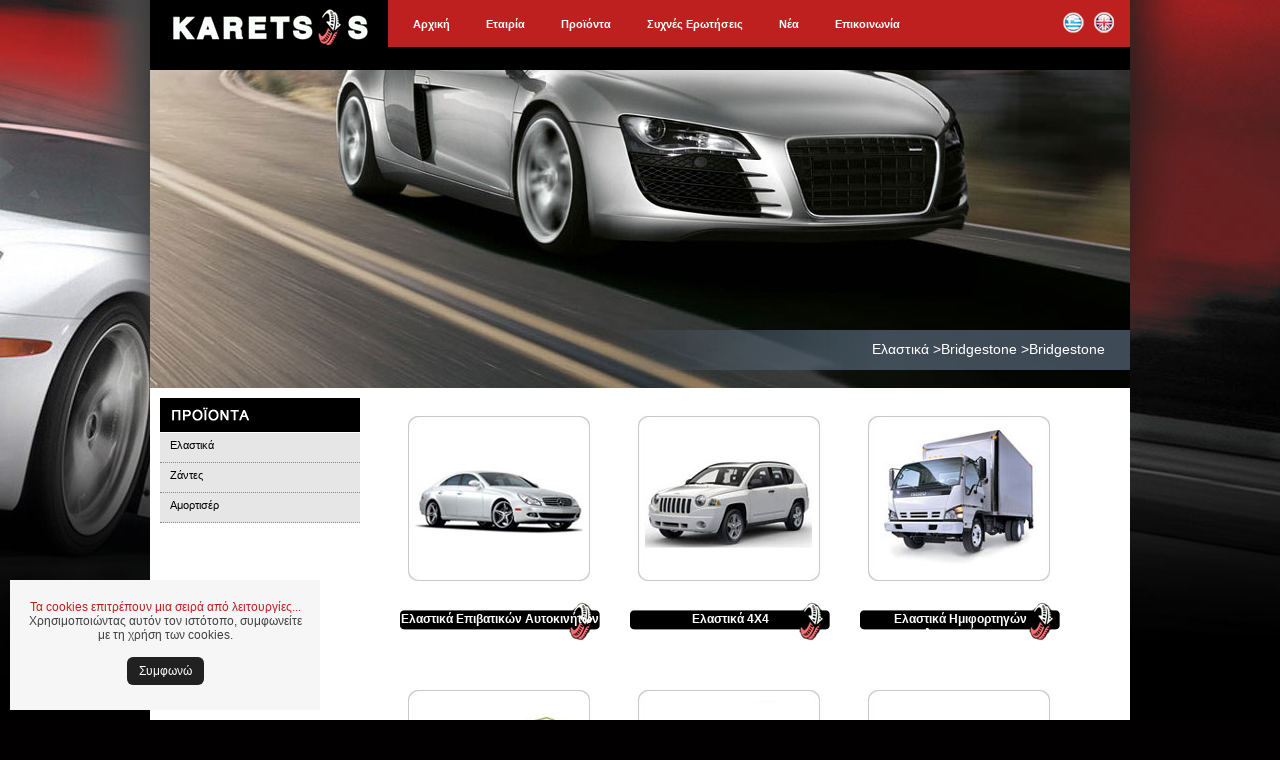

--- FILE ---
content_type: text/html;charset=UTF-8
request_url: https://www.karetsos.gr/product_catalog.jsp;jsessionid=72A26C6643ED9719A61A8DE2AF272ADD?catId=010101&extLang
body_size: 16867
content:
























<!DOCTYPE html PUBLIC "-//W3C//DTD XHTML 1.0 Strict//EN" "https://www.w3.org/TR/xhtml1/DTD/xhtml1-strict.dtd">
<html xmlns="https://www.w3.org/1999/xhtml" xml:lang="en" lang="en">
<head>
    

<meta http-equiv="content-type" content="text/html; charset=UTF-8" />

<meta http-equiv="Expires" content="0" />
<meta http-equiv="Pragma" content="no-cache" />
<meta http-equiv="Cache-Control" content="no-cache" />

<script type="text/javascript" src="/js/jsfunctions.js"></script>
<script type="text/javascript" src="/js/swfobject.js"></script>
<script type="text/javascript" src="/js/menu.js"></script>

<script type="text/javascript" src="/js/jquery.min.js"></script>

<script type="text/javascript" src="/js/jquery.easing.1.3.js"></script>
<script type="text/javascript" src="/js/jquery.mousewheel-3.0.4.pack.js"></script>
<script type="text/javascript" src="/js/jquery.fancybox-1.3.4.pack.js"></script>

<link rel="stylesheet" type="text/css" href="/css/core.css" />
<link rel="stylesheet" type="text/css" href="/css/style.css" />

<link rel="stylesheet" href="/css/jquery.fancybox-1.3.4.css" type="text/css" media="screen" />

<script type="text/javascript">
 
$(function(){
  $("[rel=lightbox]").fancybox();
  $("a.lightbox").fancybox();
});
</script>

    <title>Κατάλογος Προϊόντων - Ελαστικά - Bridgestone - Bridgestone</title>
</head>

<body>

<div id="siteContainer">
<div id="site">







<div id="headerContainer">

<div id="headerLogoLanguagesContainer" class="clearfix">

<div id="headerLogoContainer"><a href="https://www.karetsos.gr/index.jsp;jsessionid=64F7493212642F43282037A231D73CC6?extLang="><img src="/images/logo.png" alt="" /></a></div>

<div class="clearfix">
<div id="horizontal_container">
<ul id="horizontal">

    
    
    

    

    

    
    
    

    
        <li onmouseover="switchSubmenu(this)" onmouseout="switchSubmenu(this)">
    

    
        
        <a href="/index.jsp?extLang=">Αρχική</a>
    

    </li>
    
    

    

    

    
    
    

    

    

    
    
    

    
        <li onmouseover="switchSubmenu(this)" onmouseout="switchSubmenu(this)" class="parent">
    

    
        
        <a href="#">Εταιρία</a>
    

    
    <ul>
    

    

    

    
    
    

    

    

    
    
    

    
        <li onmouseover="switchSubmenu(this)" onmouseout="switchSubmenu(this)">
    

    
        <a href="https://www.karetsos.gr/index.jsp;jsessionid=64F7493212642F43282037A231D73CC6?CMCCode=100201&amp;extLang=">Παρουσίαση - Ιστορική Αναδρομή</a>
        
    

    </li>
    
    

    

    

    
    
    

    

    

    
    
    

    
        <li onmouseover="switchSubmenu(this)" onmouseout="switchSubmenu(this)">
    

    
        <a href="https://www.karetsos.gr/index.jsp;jsessionid=64F7493212642F43282037A231D73CC6?CMCCode=100203&amp;extLang=">Καταστήματα</a>
        
    

    </li>
    
    

    

    

    
    
    

    

    

    
    
    

    
        <li onmouseover="switchSubmenu(this)" onmouseout="switchSubmenu(this)">
    

    
        <a href="https://www.karetsos.gr/index.jsp;jsessionid=64F7493212642F43282037A231D73CC6?CMCCode=100204&amp;extLang=">ISO</a>
        
    

    </li>
    
    

    

    

    
    
    </ul>

    

    

    </li>
    
    

    

    

    
    
    

    

    

    
    
    

    
        <li onmouseover="switchSubmenu(this)" onmouseout="switchSubmenu(this)">
    

    
        
        <a href="/product_catalog.jsp?extLang=">Προϊόντα</a>
    

    </li>
    
    

    

    

    
    
    

    

    

    
    
    

    
        <li onmouseover="switchSubmenu(this)" onmouseout="switchSubmenu(this)">
    

    
        <a href="https://www.karetsos.gr/index.jsp;jsessionid=64F7493212642F43282037A231D73CC6?CMCCode=1004&amp;extLang=">Συχνές Ερωτήσεις</a>
        
    

    </li>
    
    

    

    

    
    
    

    

    

    
    
    

    
        <li onmouseover="switchSubmenu(this)" onmouseout="switchSubmenu(this)">
    

    
        <a href="https://www.karetsos.gr/index.jsp;jsessionid=64F7493212642F43282037A231D73CC6?CMCCode=1007&amp;extLang=">Νέα</a>
        
    

    </li>
    
    

    

    

    
    
    

    

    

    
    
    

    
        <li onmouseover="switchSubmenu(this)" onmouseout="switchSubmenu(this)">
    

    
        
        <a href="/contact.jsp?CMCCode=1006&extLang=">Επικοινωνία</a>
    

    </li>
    
    

    

    

</ul>
</div> <!-- end: horizontal_container -->

<div id="headerLanguagesContainer">
<div><form name="langForm" method="post" action=""><input type="hidden" name="lang" value="" /></form></div>
<div><noscript><a href="https://www.karetsos.gr/index.jsp;jsessionid=64F7493212642F43282037A231D73CC6?extLang=">ΕΛΛΗΝΙΚΑ</a></noscript></div>
<div><noscript><a href="https://www.karetsos.gr/index.jsp;jsessionid=64F7493212642F43282037A231D73CC6?extLang=LG">ENGLISH</a></noscript></div>
<div id="headerLanugages" class="clearfix">
<div style="float:left; margin-right:5px;"><img src="/images/flag.png" alt="ΕΛΛΗΝΙΚΑ" title="ΕΛΛΗΝΙΚΑ" /></div>
<div style="float:left;"><a href="javascript:document.langForm.lang.value='LG';document.langForm.submit();void(0);"><img src="/images/flagLG.png" alt="ENGLISH" title="ENGLISH" /></a></div>
</div> <!-- end: headerLanugages -->
</div> <!-- end: headerLanugagesContainer -->

</div>


</div>

</div> <!-- end: headerContainer -->


    <div id="topMenuPath" class="clearfix" style="height:318px; width:980px; background:url('/images/bg_top.jpg') no-repeat;">
        <div style="float:right; height:40px; margin:260px 0 0 0; background:url('/images/bg_top_path_title.png') repeat-x;"><h6 style="font-size:14px;font-weight:normal;color:#ffffff;margin:11px 25px 0 0">Ελαστικά&nbsp;&gt;Bridgestone&nbsp;&gt;Bridgestone</h6></div><div style="float:right; width:274px; height:40px; margin:260px 0 0 0; background:url('/images/bg_top_path_fade.png')"><!-- empty --></div>
    </div>




<div id="productContainer" class="clearfix">








<!--[if gte IE 5.5]>
    <script language="JavaScript" src="js/dhtml.js" type="text/JavaScript"></script>
<![endif]-->

<div id="productCatalogLeft">

<img src="/images/browse.gif" alt="" />

<ul id="navmenu">

    <li><a href="https://www.karetsos.gr/product_catalog.jsp;jsessionid=64F7493212642F43282037A231D73CC6?catId=01&amp;extLang">Ελαστικά</a>
<ul>
                <li><a href="https://www.karetsos.gr/product_catalog.jsp;jsessionid=64F7493212642F43282037A231D73CC6?catId=0101&amp;extLang">Bridgestone</a></li>

                <li><a href="https://www.karetsos.gr/product_catalog.jsp;jsessionid=64F7493212642F43282037A231D73CC6?catId=0102&amp;extLang">Continental</a></li>

                <li><a href="https://www.karetsos.gr/product_catalog.jsp;jsessionid=64F7493212642F43282037A231D73CC6?catId=0103&amp;extLang">Goodyear</a></li>

                <li><a href="https://www.karetsos.gr/product_catalog.jsp;jsessionid=64F7493212642F43282037A231D73CC6?catId=0104&amp;extLang">Michelin</a></li>

                <li><a href="https://www.karetsos.gr/product_catalog.jsp;jsessionid=64F7493212642F43282037A231D73CC6?catId=0106&amp;extLang">Pirelli</a></li>

                <li><a href="https://www.karetsos.gr/product_search.jsp;jsessionid=64F7493212642F43282037A231D73CC6?action1=SEARCH&amp;catId=0105&amp;extLang=">Λοιπά Ελαστικά</a></li>
</ul>
    </li>

    <li><a href="https://www.karetsos.gr/product_search.jsp;jsessionid=64F7493212642F43282037A231D73CC6?action1=SEARCH&amp;catId=02&amp;extLang=">Ζάντες</a>

    </li>

    <li><a href="https://www.karetsos.gr/product_catalog.jsp;jsessionid=64F7493212642F43282037A231D73CC6?catId=03&amp;extLang">Αμορτισέρ</a>
<ul>
                <li><a href="https://www.karetsos.gr/product_search.jsp;jsessionid=64F7493212642F43282037A231D73CC6?action1=SEARCH&amp;catId=0301&amp;extLang=">Bilstein</a></li>

                <li><a href="https://www.karetsos.gr/product_search.jsp;jsessionid=64F7493212642F43282037A231D73CC6?action1=SEARCH&amp;catId=0302&amp;extLang=">H&R</a></li>

                <li><a href="https://www.karetsos.gr/product_search.jsp;jsessionid=64F7493212642F43282037A231D73CC6?action1=SEARCH&amp;catId=0304&amp;extLang=">Kayaba</a></li>

                <li><a href="https://www.karetsos.gr/product_search.jsp;jsessionid=64F7493212642F43282037A231D73CC6?action1=SEARCH&amp;catId=0306&amp;extLang=">SACHS</a></li>

                <li><a href="https://www.karetsos.gr/product_catalog.jsp;jsessionid=64F7493212642F43282037A231D73CC6?catId=0303&amp;extLang">Ελατήρια</a></li>
</ul>
    </li>

</ul>



</div>


<div id="productCatalogListing">



<div>


    <div style="margin-bottom:10px;" class="clearfix">

        <div style="width:200px; float:left; margin-right:10px;  padding-left:20px; padding-bottom:20px;">
            <div style="width:150px; height:150px; display: table-cell; vertical-align: middle;"><a href="https://www.karetsos.gr/product_catalog.jsp;jsessionid=64F7493212642F43282037A231D73CC6?catId=01010101&amp;extLang"><img src="/images/165LSM74D.jpg" alt="Ελαστικά Επιβατικών Αυτοκινήτων" title="Ελαστικά Επιβατικών Αυτοκινήτων" /></a></div>
            
            <div style="float:left; padding-top:14px; text-align:center; background:#FFFFFF url('/images/prd_cat_bg.png'); width:200px; height:30px;"><h5><a href="https://www.karetsos.gr/product_catalog.jsp;jsessionid=64F7493212642F43282037A231D73CC6?catId=01010101&amp;extLang" style="color:#FFFFFF">Ελαστικά Επιβατικών Αυτοκινήτων</a></h5></div>
        </div>

        <div style="width:200px; float:left; margin-right:10px;  padding-left:20px; padding-bottom:20px;">
            <div style="width:150px; height:150px; display: table-cell; vertical-align: middle;"><a href="https://www.karetsos.gr/product_catalog.jsp;jsessionid=64F7493212642F43282037A231D73CC6?catId=01010102&amp;extLang"><img src="/images/165LSR0AE.jpg" alt="Ελαστικά 4Χ4" title="Ελαστικά 4Χ4" /></a></div>
            
            <div style="float:left; padding-top:14px; text-align:center; background:#FFFFFF url('/images/prd_cat_bg.png'); width:200px; height:30px;"><h5><a href="https://www.karetsos.gr/product_catalog.jsp;jsessionid=64F7493212642F43282037A231D73CC6?catId=01010102&amp;extLang" style="color:#FFFFFF">Ελαστικά 4Χ4</a></h5></div>
        </div>

        <div style="width:200px; float:left; margin-right:10px;  padding-left:20px; padding-bottom:20px;">
            <div style="width:150px; height:150px; display: table-cell; vertical-align: middle;"><a href="https://www.karetsos.gr/product_catalog.jsp;jsessionid=64F7493212642F43282037A231D73CC6?catId=01010103&amp;extLang"><img src="/images/168L9UCOF.jpg" alt="Ελαστικά Ημιφορτηγών Αυτοκινήτων" title="Ελαστικά Ημιφορτηγών Αυτοκινήτων" /></a></div>
            
            <div style="float:left; padding-top:14px; text-align:center; background:#FFFFFF url('/images/prd_cat_bg.png'); width:200px; height:30px;"><h5><a href="https://www.karetsos.gr/product_catalog.jsp;jsessionid=64F7493212642F43282037A231D73CC6?catId=01010103&amp;extLang" style="color:#FFFFFF">Ελαστικά Ημιφορτηγών Αυτοκινήτων</a></h5></div>
        </div>

    </div>


    <div style="margin-bottom:10px;" class="clearfix">

        <div style="width:200px; float:left; margin-right:10px;  padding-left:20px; padding-bottom:20px;">
            <div style="width:150px; height:150px; display: table-cell; vertical-align: middle;"><a href="https://www.karetsos.gr/product_catalog.jsp;jsessionid=64F7493212642F43282037A231D73CC6?catId=01010104&amp;extLang"><img src="/images/168LA68A8.jpg" alt="Ελαστικά Φορτηγών-Λεωφορείων" title="Ελαστικά Φορτηγών-Λεωφορείων" /></a></div>
            
            <div style="float:left; padding-top:14px; text-align:center; background:#FFFFFF url('/images/prd_cat_bg.png'); width:200px; height:30px;"><h5><a href="https://www.karetsos.gr/product_catalog.jsp;jsessionid=64F7493212642F43282037A231D73CC6?catId=01010104&amp;extLang" style="color:#FFFFFF">Ελαστικά Φορτηγών-Λεωφορείων</a></h5></div>
        </div>

        <div style="width:200px; float:left; margin-right:10px;  padding-left:20px; padding-bottom:20px;">
            <div style="width:150px; height:150px; display: table-cell; vertical-align: middle;"><a href="https://www.karetsos.gr/product_catalog.jsp;jsessionid=64F7493212642F43282037A231D73CC6?catId=01010105&amp;extLang"><img src="/images/165LT2J1M.jpg" alt="Ελαστικά Ειδικών Κατηγοριών" title="Ελαστικά Ειδικών Κατηγοριών" /></a></div>
            
            <div style="float:left; padding-top:14px; text-align:center; background:#FFFFFF url('/images/prd_cat_bg.png'); width:200px; height:30px;"><h5><a href="https://www.karetsos.gr/product_catalog.jsp;jsessionid=64F7493212642F43282037A231D73CC6?catId=01010105&amp;extLang" style="color:#FFFFFF">Ελαστικά Ειδικών Κατηγοριών</a></h5></div>
        </div>

        <div style="width:200px; float:left; margin-right:10px;  padding-left:20px; padding-bottom:20px;">
            <div style="width:150px; height:150px; display: table-cell; vertical-align: middle;"><a href="https://www.karetsos.gr/product_search.jsp;jsessionid=64F7493212642F43282037A231D73CC6?action1=SEARCH&amp;catId=01010106&amp;extLang="><img src="/images/165LT43PD.jpg" alt="Ελαστικά Αγωνιστικών" title="Ελαστικά Αγωνιστικών" /></a></div>
            
            <div style="float:left; padding-top:14px; text-align:center; background:#FFFFFF url('/images/prd_cat_bg.png'); width:200px; height:30px;"><h5><a href="https://www.karetsos.gr/product_search.jsp;jsessionid=64F7493212642F43282037A231D73CC6?action1=SEARCH&amp;catId=01010106&amp;extLang=" style="color:#FFFFFF">Ελαστικά Αγωνιστικών</a></h5></div>
        </div>

    </div>

</div>

</div> <!-- end: productCatalogListing -->

</div> <!-- end: productContainer -->







<div id="bottomContainer">
<p></p>
<p></p>
<p></p>
<p></p>
<p></p>

<div style="float:left; color:#7B7B7B; "><a href="https://www.karetsos.gr/index.jsp?CMRCode=1CR2OIOBQ"  style="color:#7B7B7B;">Ασφάλεια & Προσωπικά Δεδομένα</a></div>
<div style="float:right; margin:80px 25px 0 0; color:#7B7B7B; font-size:10px;">

<div>Copyright © 2011 ΚΑΡΕΤΣΟΣ ΕΛΑΣΤΙΚΑ. All Rights Reserved.</div>
<div style="margin-top:5px; text-align:right;">powered by <a href="http://www.softways.gr" target="_blank" style="color:#7B7B7B;">Softways S.A.</a></div>
</div>

</div>


<!-- cookie-notice -->
<div id="notification" class="cookie-wrapper cookie hidden">
    <p><a href='https://www.karetsos.gr/index.jsp?CMRCode=1CR2OIOBQ' target='_blank'>Τα cookies επιτρέπουν μια σειρά από λειτουργίες...</a> Χρησιμοποιώντας αυτόν τον ιστότοπο, συμφωνείτε με τη χρήση των cookies.</p><a id="closeCookie" class="coockie-btn" href="#">Συμφωνώ</a>
    </p>
</div>
<script type="text/javascript" src="//cdnjs.cloudflare.com/ajax/libs/jquery-cookie/1.4.1/jquery.cookie.min.js"></script>
<script>
jQuery(document).ready(function($) {
	var closeCookie = function () {
	    $("#notification").hide( "slow", "linear" );
	    $.cookie('CookieNotification', 'Notified', { expires: 30 });
	}
	$("#closeCookie").live("click", closeCookie);
	if ($.cookie('CookieNotification') == null) {
    	$("#notification").hide( "slow", "linear" );
		$("#notification").removeClass("hidden");
	}
});
</script>
<style>
.hidden { display:none; }
.cookie-wrapper {
    color: rgb(66, 66, 66);
    background-color: rgb(246, 246, 246);
    padding: 15px;
    position: fixed;
    left: 10px;
    bottom: 10px;
    width: 100%;
    max-width: 280px;
	text-align: center;
	z-index:99999!important;
}
.coockie-btn {
    display: inline-block;
    text-decoration: none;
    vertical-align: middle;
    cursor: pointer;
    -webkit-border-radius: 6px;
    -moz-border-radius: 6px;
    border-radius: 6px;
    outline:none !important;
	margin: 10px 0 0!important;
    padding: 7px 12px!important;
	color: #fff!important;
    background: #212121!important;
}
.coockie-btn:hover, .coockie-btn:focus {
    color: #fff!important;
    background: #000!important;}
</style>
<!-- cookie-notice -->

</div> <!-- end: site -->
</div> <!-- end: siteContainer -->



</body>
</html>


--- FILE ---
content_type: text/css
request_url: https://www.karetsos.gr/css/style.css
body_size: 12252
content:
body {background:#020001 url('/images/body_bg.jpg') no-repeat top center;}

#siteContainer { margin:0 auto; width:980px;}
#site { width:980px; margin:0 auto; padding-top:0;}

#headerContainer {padding-top:0px; background:url('/images/header_bg.png') no-repeat; height:70px;}

#headerLogoLanguagesContainer {height:111px;}
#headerLogoContainer {float:left; margin:5px 0 0 15px;}
#headerLanguagesContainer {float:left; margin:10px 0 0 0;}

#productContainer {background-color:#ffffff; padding-top:10px;}
#productCatalogListing {float:left; width:720px; background-color:#ffffff; }
#productCatalogLeft {float:left; width:210px; margin-left:10px; margin-right:10px;}

#contactContainer {background-color:#ffffff;}
#contactForm {background-color:#ffffff; float:left; width:550px; padding:20px 0 0 20px;}
#contactFormRight {float:left; padding:20px 0 0 20px; width:370px;}
#google_map_canvas {float:left; width:180px; height:200px; border:1px solid #000; margin-left:10px; }
#google_map_canvas2 {float:left; width:180px; height:200px; border:1px solid #000; margin-left:10px; }
#google_map_canvas3 {float:left; width:180px; height:200px; border:1px solid #000; margin-left:10px; }
#google_map_canvas4 {float:left; width:180px; height:200px; border:1px solid #000; margin-left:10px; }
#google_map_canvas5 {float:left; width:180px; height:200px; border:1px solid #000; margin-left:10px; }

#contentContainer {background-color:#ffffff; padding-left:10px; padding-right:10px; padding-top:10px; padding-bottom:10px;}

#bottomContainer {height:157px; background:url(/images/footer_bg.png) no-repeat;}

/* start: MainMenu */
#horizontal_container {
    float:left;
    text-align:left;
    margin:0 0 0 0;
    padding:0 0 0 0;
    width:685px;
    height:48px;
    /*background:url('/images/menu_bg.jpg') repeat-x;*/
}
ul#horizontal {
    float:left;
    display:block;
    margin:0 0 0 0;
    padding:0 0 0 20px;
    width:auto;
    text-align:left;
}
ul#horizontal li {
    text-align:left;
    float:left;
    list-style:none;
    position:relative;
    margin:0 10px 0 10px;
    /**padding-left:10px;
    padding-right:10px;**/
    z-index:20;
}
ul#horizontal li a {
    text-align:left;
    font:bold 11px arial;
    color:#FFFFFF;
    letter-spacing:0;
    padding:17px 8px 16px 8px;
    text-decoration:none;
    height:48px;
    line-height:48px;
}
ul#horizontal li a:hover {
    background-color:#000000;
    color:#CE1111;
    /*background:url(/images/menu_bg_over.jpg) repeat-x;*/
}
ul#horizontal li ul {
    position:absolute;
    top:37px;
    width:200px;
    left:0;
    padding:0;
    margin:11px 0 0 0;
}
* html ul#horizontal li ul {
   top: 37px; /** for IE5 and IE6 in quirks mode **/
   t\op: 37px; /** for IE6 in standards mode **/
}
ul#horizontal ul {
    margin:0;
    padding:0;
    margin-right:1px;
    /**width:180px;**/
    border-left:0px solid #000000;
    /*border-bottom:1px solid #ffffff;*/
    /*border-top:1px solid #484848;*/
    background-color:#FFFFFF;
    display:none;
    opacity:0.97;
    /**background-image:url(/images/menu_top_v_bg.jpg);
    background-repeat:repeat-x;**/
}
ul#horizontal ul li ul, ul#horizontal ul li ul li ul {
    margin:0;
    padding:0;
    /**width:180px;**/
    display:none;
    opacity:0.97;
    border-left:1px solid #d0d2d0;
    /**border-top:1px solid #d0d2d0;**/
}
ul#horizontal li ul li {
    width:100%;
    padding:0px;
    margin:0px;
    list-style:none;
    float:left;
    text-decoration: none;
    color:#ffffff;
    font:bold 11px/18px arial;
    border-bottom:1px solid #5A5A5A;
    border-left:1px solid #5A5A5A;
    border-right:1px solid #5A5A5A;
}
ul#horizontal li ul li a {
    display:block;
    text-decoration:none;
    color:#ffffff;
    padding:2px 5px 2px 5px;
    font:normal 11px/18px arial;
    height:20px;
    font-size:11px;
    background-color:#484848;
    background-image:none;
}
ul#horizontal ul li ul {
    left:200px;
    top:0;
    margin:0;
    padding:0;
}
ul#horizontal ul li ul li {
    top:0;
    margin:0;
    padding:0;
}
ul#horizontal li:hover ul ul, ul#horizontal li:hover ul ul ul, ul#horizontal li.over ul ul, ul#horizontal li.over ul ul ul {display:none;}
ul#horizontal li:hover ul, ul#horizontal li li:hover ul, ul#horizontal li li li:hover ul, ul#horizontal li.over ul, ul#horizontal li li.over ul, ul#horizontal li li li.over ul {display:block;}
ul#horizontal li ul li a:hover {background-color:#000000; color:#ffffff; border-bottom:0px; background-image:none;}
ul#horizontal li ul li.parent a {
    /** background-image:url(/images/top_menu_v_arrow.gif);
    border-bottom:0px;**/
}
ul#horizontal ul li.parent ul li a {color:#ffffff; background-image:none;}
ul#horizontal li ul li ul li.parent a {
    /**background-image:url(/images/top_menu_v_arrow.gif);
    background-position:right;
    background-repeat:no-repeat;**/
    background-image:none;
}
ul#horizontal ul li ul li.parent ul li a {
    color:#ffffff;
}
ul#horizontal li.parent:hover, ul#horizontal li.over {
    color:#ffffff;
    text-decoration:none;
    background-color:#000000;
    /*background:url(/images/menu_bg_over.jpg) repeat-x;*/
}
ul#horizontal li.parent:hover a {
    color:#CE1111;
}
ul#horizontal li ul li.parent:hover a {background-color:#5C5C5C;}

ul#horizontal li ul li ul li.parent:hover a {background-color:#3C3C3C;}

ul#horizontal li ul li.parent:hover ul li a:hover {
    color:#ffffff;
    background-color:#3C3C3C;
}
ul#horizontal li ul li ul li.parent:hover ul li a:hover {
    color:#FFFFFF;
    background-color:#1C1C1C;
}
ul#horizontal li ul li ul li.parent:hover ul li a {
    color:#FFFFFF;
    background-color:#3C3C3C;
}
ul#horizontal li ul li.parent:hover ul#horizontal #active li ul li.parent:hover, ul#horizontal li ul li.over {
    background-color:#000000;
    color:#ffffff;
}
/* end: MainMenu */

/* start: CONTACT US */
.contact {color: #FEFEFE; float: left; margin: 0 0 0 40px; padding: 60px 0 0 20px; width: 412px;}
.contact h1 {color: #FEFEFE; float: left; font-size: 11px; font-weight: normal; margin: 0; padding: 5px 0 0 0; width: 150px;}
.contact h2 {color: #FEFEFE; float: left; font-size: 11px; font-weight: normal; margin: 0; padding: 10px 0 0 0; width: 250px;}
.contact .contactbox {background: url('/images/contact_textbox.png') no-repeat; border: none; float: left; font-size: 11px; height: 25px; margin: 0 0 4px 0; padding: 0; width: 227px;}
.contact .contactbox input.textbox {background: none; border: none; float: left; font-size: 11px; height: 20px; margin: 0 0 0 11px; padding: 5px 0 0 0; width: 205px;}
.contact input.checkbox {float: left; margin: 5px 0 0 11px;}
.contact input.send {float: right; margin: 5px 35px 0 0;}
.contact img.send {float: right; margin: 0;}
.contact .contacttext {background: url('/images/contact_textarea.png') no-repeat; border: none; float: left; font-size: 11px; height: 85px; margin: 0 0 4px 0; padding: 0; width: 228px;}
.contact .contacttext textarea {background: none; border: none; float: left; font-size: 11px; height: 75px; margin: 5px 0 0 11px; padding: 0; width: 214px;}
/* end: CONTACT US */

/** start: left_menu **/
ul#navmenu,
ul#navmenu li,
ul#navmenu ul {
  margin: 0;
  border: 0 none;
  padding: 0;
  width: 200px; /*For KHTML*/
  list-style: none;
  z-index:1000;
}

ul#navmenu:after /*From IE 7 lack of compliance*/{
  clear: both;
  display: block;
  font: 1px/0px serif;
  content: ".";
  height: 0;
  visibility: hidden;
}

ul#navmenu li {
  float: left; /*For IE 7 lack of compliance*/
  display: block !important; /*For GOOD browsers*/
  display: inline; /*For IE*/
  position: relative;
}

/* Root Menu */
ul#navmenu a {
  border-bottom: 1px dotted #888787;
  border-top: 0px solid #FFFFFF;
  border-bottom-color: #888787;
  text-align: left;
  padding: 1px 0 0 10px;
  display: block;
 /* background:#D7D6D6 url('/images/cat_left_bg.jpg') top left repeat-x;*/
  background-color:#E6E6E6;
  color: #000000;
  font: normal 11px/22px Tahoma, Arial, Helvetica, sans-serif;
  text-decoration: none;
  height: 28px !important;
  height: 1%; /*For IE*/
}

/* Root Menu Hover Persistence */
ul#navmenu a:hover,
ul#navmenu li:hover a,
ul#navmenu li.iehover a {
  background: #B71818;
  color: #FFF;
}

/* 2nd Menu */
ul#navmenu li:hover li a,
ul#navmenu li.iehover li a {
  background-color:#E6E6E6;
  /*background:#ffffff url('/images/cat_left_bg.jpg') top left repeat-x;*/
  color: #000000;
}

/* 2nd Menu Hover Persistence */
ul#navmenu li:hover li a:hover,
ul#navmenu li:hover li:hover a,
ul#navmenu li.iehover li a:hover,
ul#navmenu li.iehover li.iehover a {
  background: #B71818;
  color: #FFF;
}

/* 3rd Menu */
ul#navmenu li:hover li:hover li a,
ul#navmenu li.iehover li.iehover li a {
  background: #EEE;
  color: #666;
}

/* 3rd Menu Hover Persistence */
ul#navmenu li:hover li:hover li a:hover,
ul#navmenu li:hover li:hover li:hover a,
ul#navmenu li.iehover li.iehover li a:hover,
ul#navmenu li.iehover li.iehover li.iehover a {
  background: #CCC;
  color: #FFF;
}

/* 4th Menu */
ul#navmenu li:hover li:hover li:hover li a,
ul#navmenu li.iehover li.iehover li.iehover li a {
  background: #EEE;
  color: #666;
}

/* 4th Menu Hover */
ul#navmenu li:hover li:hover li:hover li a:hover,
ul#navmenu li.iehover li.iehover li.iehover li a:hover {
  background: #CCC;
  color: #FFF;
}

ul#navmenu ul,
ul#navmenu ul ul,
ul#navmenu ul ul ul {
  display: none;
  position: absolute;
  top: 0;
  left: 200px;
}

/* Do Not Move - Must Come Before display:block for Gecko */
ul#navmenu li:hover ul ul,ul#navmenu li:hover ul ul ul,ul#navmenu li.iehover ul ul,ul#navmenu li.iehover ul ul ul {
    display: none;
}

ul#navmenu li:hover ul,ul#navmenu ul li:hover ul,ul#navmenu ul ul li:hover ul,ul#navmenu li.iehover ul,ul#navmenu ul li.iehover ul,ul#navmenu ul ul li.iehover ul {
  display: block;
}
/** end: left_menu **/

/* PhotoGallery */
#gallery { outline-style:none; }

/* flash intro */
#intro { outline-style:none; }

/* tools */
	.tools {
		-moz-background-clip:border;
		-moz-background-inline-policy:continuous;
		-moz-background-origin:padding;
		background:transparent url('/images/tools.png') repeat scroll 0 0; background-repeat:no-repeat;
		float:right;
		height:34px;
		margin:0 20px 0 0px;
		padding:3px 0 0 30px;
		position:relative;
	}
	.tools li {float:left; position:relative;}
	.tools a.icon-pdf, .tools a.icon-share, .tools a.icon-printer, .tools a.icon-phone, .tools a.alone, .tools a.icon-arrow {border-left:1px solid 	#fff6e8;border-right:1px solid #c7c0b5;color:#989793;display:block;font-size:9px;float:left;height:26px;line-height:26px;padding:0 10px 0 25px; text-transform:uppercase;}
	.tools a.icon-arrow {padding:0 20px 0 0;}
	.tools a:hover{color:#666;}
	.tools a.first{border-left:none;}
	.tools a.last{border-right:none;}
	.tools a.icon-pdf, .tools a.icon-share, .tools a.icon-printer, .tools a.icon-phone{background-position:4px 50%;}
	.tools a.alone{padding:0 10px;color:#3779b4;font-weight:bold;}
	.tools a.alone:hover{color:#75afe2;}
	.tools a.selected:hover{color:#666;}
	.tools a.selected{color:#989793;}
	.tools .end {
		-moz-background-clip:border;
		-moz-background-inline-policy:continuous;
		-moz-background-origin:padding;
		background:transparent url('/images/tools.png') repeat scroll 100% 0;
		height:34px;
		margin-right:-20px;
		position:absolute;
		right:0;
		top:0;
		width:20px;
	}
	.tools .dropdown ul {background:#eee;border:1px solid #c7c0b5;border-top:none;left:-5px;position:absolute;top:26px;z-index:1;}
	.tools .dropdown ul li {float:none;}
	.tools .dropdown ul.addto{left:-1px;width:80px;z-index:10;}

/*Credits: Dynamic Drive CSS Library */
/*URL: http://www.dynamicdrive.com/style/ */

.thumbnail{
position: relative;
z-index: 10;
}

.thumbnail:hover{
background-color: transparent;
z-index: 100;
}

.thumbnail span{ /*CSS for enlarged image*/
position: absolute;
background-color: #FFFFFF;
border:2px solid #FFFFFF;
padding: 5px;
left: -1000px;
top:-400px;
visibility: hidden;
color: black;
text-decoration: none;
}

.thumbnail span img{ /*CSS for enlarged image*/
border-width: 0;
padding: 2px;
z-index: 10000;
}

.thumbnail:hover span{ /*CSS for enlarged image on hover*/
visibility: visible;
top: -250px;
left: 150px; /*position where enlarged image should offset horizontally */
z-index: 10000;
}